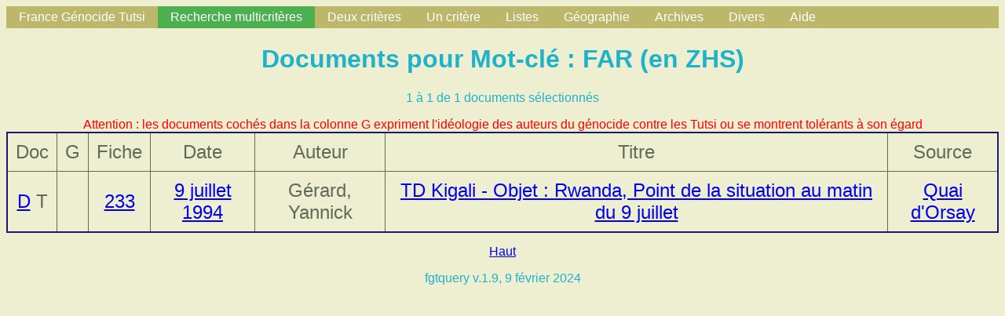

--- FILE ---
content_type: text/html; charset=UTF-8
request_url: https://francegenocidetutsi.com/fgtmcl.php?mcl=FAR%20(en%20ZHS)
body_size: 1451
content:
 
<!DOCTYPE html>
<html>
<head>
<title>
FgtQuery
</title>
<link rel=stylesheet type="text/css" href="fgt.css">
<meta http-equiv="content-type" content="text/html; charset=UTF-8">
<link rel="icon"  href="grue.png">
</head>
<body>
<a name="DEBUT" > </a>

<ul>
<li><a class="one" href="https://francegenocidetutsi.org">France G&eacute;nocide Tutsi</a></li>
<li><a class="active" href="fgt.php">Recherche multicrit&egrave;res</a></li>
<li class="dropdown">
<a href="javascript:void(0)" class="dropbtn">Deux crit&egrave;res</a>
<div class="dropdown-content">
<a class="one" href="fgt2mots.php">Recherche Partout</a>
<a class="one" href="fgtdist2mots.php">2 mots distants</a>
</div>
</li>
<li class="dropdown">
<a href="javascript:void(0)" class="dropbtn">Un crit&egrave;re</a>
<div class="dropdown-content">
<a href="fgtlistauteur.php">Auteur</a>
<a href="fgtaskmcl.php">Mot-cl&eacute;</a>
<a href="fgtlistnomcit.php">Nom cit&eacute;</a>
<a href="fgtlistpersonne.php">Auteur OU Nom cit&eacute;</a>
<a href="fgtasknompart.php">Nom de personne tronqué</a>
<a href="fgtlistlieucit.php">Lieu cit&eacute;</a>
<a href="fgtaskjournal.php">Source</a>
<a href="fgtaskfonds.php">Fonds d'archives</a>
<a href="fgtcote.php"> Cote </a>
</div>
</li>
<li class="dropdown">
<a href="javascript:void(0)" class="dropbtn">Listes</a>
<div class="dropdown-content">
<a href="fgtlistmcl.php?tri=nom">Liste des mots cl&eacute;s</a>
<a href="fgtlistjournal.php">Liste des journaux ou sources</a>
<a href="fgtlistfonds.php?tri=nom">Liste des fonds d'archives</a>
<a href="fgtlisttype.php?tri=nom">Liste des types de documents</a>
</div>
</li>
<li class="dropdown">
<a href="javascript:void(0)" class="dropbtn">G&eacute;ographie</a>
<div class="dropdown-content">
<a href="fgtcartecommunes.php">Carte des communes</a>
<a href="fgtlistcommune.php">Recherche d'une commune</a>
<a href="fgtlistlocalite.php">Recherche de localit&eacute;s</a>
<a href="fgtcartedistricts.php">Districts (2019)</a>
<a href="https://francegenocidetutsi.org/CarteSitesGenocide.jpg">Sites de g&eacute;nocide</a>
<a href="https://www.google.com/maps/place/Rwanda/@-1.8240375,29.4880744,9z">Google Map</a>
<a href="https://www.openstreetmap.org/#map=12/-1.9804/30.1012">Open Street Map</a>
</div>
</li>
<li class="dropdown">
<a href="javascript:void(0)" class="dropbtn">Archives</a>
<div class="dropdown-content">
<a href="fgtarchives.php">Archives Bruguière-Trévidic</a>
</div>
</li>
<li class="dropdown">
<a href="javascript:void(0)" class="dropbtn">Divers </a>
<div class="dropdown-content">
<a href="fgtnumero.php">Recherche par num&eacute;ro </a>
<a href="fgtlast.php">Derniers charg&eacute;s</a>
</div>
</li>
<li class="dropdown">
<a href="javascript:void(0)" class="dropbtn">Aide</a>
<div class="dropdown-content">
<a href="fgtaide.php">Aide</a>
<a href="documents/fgtqueryhowto.pdf">Mode d'emploi</a>
<a href="fgtmail.php">Envoi d'un courriel &agrave; francegenocidetutsi.org</a>
</div>
</li>
</ul>

<table border="1">
</table>
<h1 class="fgt">Documents  pour Mot-cl&eacute; : FAR (en ZHS)</h1>


<div class="resu">
</div>
<div class="resu">
<p class="vers">1  &agrave;  1 de 1 documents s&eacute;lectionn&eacute;s</p>
</div>
<div class="neg">
Attention : les documents cochés dans la colonne G expriment l'idéologie des auteurs du génocide contre les Tutsi ou se montrent tolérants à son égard<br/>
</div>
<table class="result">
<thead>
<tr>
<td>
Doc
</td>
<td>
G
</td>
<td>
Fiche
</td>
<td>
Date
</td>
<td>
Auteur
</td>
<td>
Titre
</td>
<td>
Source
</td>
</tr>
</thead>
<tbody>
<tr>
<td>
<a href="fgtshowfile.php?file=Gerard9juillet1994.pdf" >D</a>
T
</td>
<td>
 
</td>
<td>
<a href="fgtshow.php?num=233">233</a>
</td>
<td>
<a href="https://francegenocidetutsi.org/Gerard9juillet1994.pdf" >9 juillet 1994</a>
</td>
<td>
Gérard, Yannick
</td>
<td>
<a href="fgtshowdoc.php?num=233">TD Kigali - Objet : Rwanda, Point de la situation au matin du 9 juillet</a>
</td>
<td>
<a href="fgtjournalshowsigle.php?journal=Quai d'Orsay">Quai d'Orsay</a>
</td>
</tr>
</tbody>
</table>
<div class="resu">
</div>
<div class="pied">
<a href="#DEBUT">Haut</a>
<p>fgtquery v.1.9, 9 février 2024</p>
</div>
</body>
</html>
